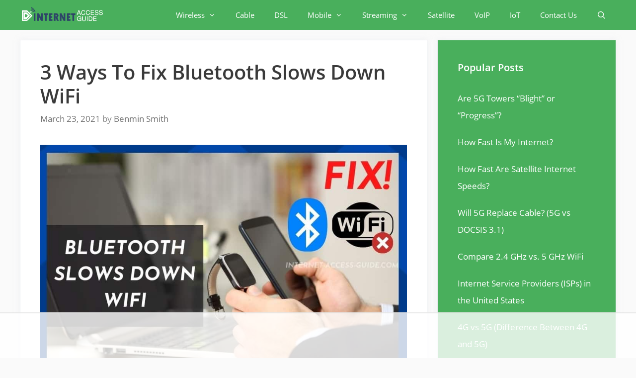

--- FILE ---
content_type: text/html
request_url: https://api.intentiq.com/profiles_engine/ProfilesEngineServlet?at=39&mi=10&dpi=936734067&pt=17&dpn=1&iiqidtype=2&iiqpcid=b608d634-53f5-45a0-a323-9b301983a4b0&iiqpciddate=1768855616228&pcid=65ceff7c-6de5-43a0-9953-bdc91782eb8f&idtype=3&gdpr=0&japs=false&jaesc=0&jafc=0&jaensc=0&jsver=0.33&testGroup=A&source=pbjs&ABTestingConfigurationSource=group&abtg=A&vrref=https%3A%2F%2Finternet-access-guide.com
body_size: 52
content:
{"abPercentage":97,"adt":1,"ct":2,"isOptedOut":false,"data":{"eids":[]},"dbsaved":"false","ls":true,"cttl":86400000,"abTestUuid":"g_1bbca0bb-76a6-4b0e-9ced-76a8ee839b3f","tc":9,"sid":-414256386}

--- FILE ---
content_type: text/html; charset=utf-8
request_url: https://www.google.com/recaptcha/api2/aframe
body_size: 267
content:
<!DOCTYPE HTML><html><head><meta http-equiv="content-type" content="text/html; charset=UTF-8"></head><body><script nonce="5fR88RENhuLLeVeuQBPLTA">/** Anti-fraud and anti-abuse applications only. See google.com/recaptcha */ try{var clients={'sodar':'https://pagead2.googlesyndication.com/pagead/sodar?'};window.addEventListener("message",function(a){try{if(a.source===window.parent){var b=JSON.parse(a.data);var c=clients[b['id']];if(c){var d=document.createElement('img');d.src=c+b['params']+'&rc='+(localStorage.getItem("rc::a")?sessionStorage.getItem("rc::b"):"");window.document.body.appendChild(d);sessionStorage.setItem("rc::e",parseInt(sessionStorage.getItem("rc::e")||0)+1);localStorage.setItem("rc::h",'1768855628829');}}}catch(b){}});window.parent.postMessage("_grecaptcha_ready", "*");}catch(b){}</script></body></html>

--- FILE ---
content_type: text/plain
request_url: https://rtb.openx.net/openrtbb/prebidjs
body_size: -231
content:
{"id":"10f4e9e1-fcce-48bf-9296-2eb973989d3e","nbr":0}

--- FILE ---
content_type: text/plain
request_url: https://rtb.openx.net/openrtbb/prebidjs
body_size: -231
content:
{"id":"5c97fb91-0915-4459-8025-802a58e0920a","nbr":0}

--- FILE ---
content_type: text/plain
request_url: https://rtb.openx.net/openrtbb/prebidjs
body_size: -231
content:
{"id":"17ff431c-af03-4ec2-93ed-053227d9c6ff","nbr":0}

--- FILE ---
content_type: text/plain
request_url: https://rtb.openx.net/openrtbb/prebidjs
body_size: -231
content:
{"id":"84749b28-75d9-4e05-a2da-eb463dd3cdc5","nbr":0}

--- FILE ---
content_type: text/plain
request_url: https://rtb.openx.net/openrtbb/prebidjs
body_size: -87
content:
{"id":"bbb775a2-7d28-4a20-b20c-a1b83a559476","nbr":0}

--- FILE ---
content_type: text/plain
request_url: https://rtb.openx.net/openrtbb/prebidjs
body_size: -231
content:
{"id":"c4174a0e-7214-4727-a053-e9f09fdf0b97","nbr":0}

--- FILE ---
content_type: text/plain; charset=utf-8
request_url: https://ads.adthrive.com/http-api/cv2
body_size: 12806
content:
{"om":["-0pjoqFO2ao","-xNi85QNX5k","00eoh6e0","06htwlxm","08189wfv","08qi6o59","0929nj63","0FNiGn--56E","0a298vwq2wa","0av741zl","0b0m8l4f","0b2980m8l4f","0b48e7fd-c9d9-41bc-9777-37e2809bb8cd","0c32b522-d7bd-466e-b54d-228901e95ed4","0cpicd1q","0iyi1awv","0p7rptpw","0r31j41j","0sm4lr19","0uyv1734","1","1007_yl9likui","1011_302_56651451","1011_302_56651538","1011_302_56651553","1011_302_56651556","1011_302_56651596","1011_302_56651701","1011_302_56651755","1011_302_56651837","1011_302_56651988","1011_302_56652054","1011_302_57050966","1011_302_57051015","1011_302_57051286","1011_302_57055551","1011_302_57055560","1011_302_57055701","1028_8728253","10310289136970_462615644","10310289136970_579599725","10310289136970_579599993","10310289136970_593674671","10310289136970_594352012","10339421-5836009-0","10339426-5836008-0","1033_4941618","1043_202071379","1043_202078361","1043_409_226342","1049zuc1","10877374","10ua7afe","11142692","11472967","11509227","11519014","11625846","11631758","11633448","11641870","1185:1610326628","1185:1610326728","1185:1610326732","11896988","11930589","12010080","12010084","12010088","12151247","12219554","12219634","12441760","124682_632","124684_175","124843_8","124848_7","124853_7","12491645","12491687","12552078","12552079","12850754","12850755","12850756","12_74_18113640","12_74_18113641","12c26a38-9efb-46dc-b8f3-751cabff0ff8","1374w81n","1453468","14xoyqyz","1606221","1610269202","1610326628","1610326728","1610326732","1611092","16x7UEIxQu8","17_23391314","17_24104633","17_24632123","17_24632125","17_24683312","17_24683315","17_24683316","17_24683322","17_24696311","17_24696318","17_24696334","17_24696337","17_24766942","17_24766946","17_24766951","17_24766954","17_24766955","17_24766963","17_24766964","17_24766967","17_24766968","17_24766970","17_24766988","17_24767200","17_24767217","17_24767222","17_24767233","17_24767234","17_24767239","17_24767241","17_24767242","17_24767245","17_24767248","17_24767249","17_24767251","17_24767255","17_24767572","1891/84812","1891/84813","1891/84814","19328931-d0a0-47c0-923d-f485e23c48f3","19r1igh7","1IWwPyLfI28","1dwefsfs","1feea1bc-77b7-490a-bacd-10e59aad6d16","1zjn1epv","1zx7wzcw","20029065-0d9a-4b9c-a1b0-fa839ccc9559","201672019","201735632","201735634","201735646","202430_200_EAAYACog7t9UKc5iyzOXBU.xMcbVRrAuHeIU5IyS9qdlP9IeJGUyBMfW1N0_","202430_200_EAAYACogfp82etiOdza92P7KkqCzDPazG1s0NmTQfyLljZ.q7ScyBDr2wK8_","20421090_200_EAAYACogwcoW5vogT5vLuix.rAmo0E1Jidv8mIzVeNWxHoVoBLEyBJLAmwE_","206_262592","206_501420","206_549410","2132:42375982","2132:42828302","2132:44129108","2132:44283562","2132:45327624","2132:45327630","2132:45738982","2132:45871980","2132:45919811","2132:45941257","2132:45969767","2132:45970495","2132:45999649","2132:45999652","2132:46036624","2132:46038651","2132:46039893","2132:46039955","2149:10868755","2149:12147059","2149:12151096","2149:12156461","2179:579199547309811353","2179:579593739337040696","2179:585139266317201118","2179:587183202622605216","2179:588366512778827143","2179:588463996220411211","2179:588837179414603875","2179:588969843258627169","2179:589318202881681006","2179:590157627360862445","2179:594033992319641821","222tsaq1","2249:581439030","2249:650628025","2249:650628539","2249:691914577","2249:691925891","2249:703059924","2249:704006266","2249:704061053","2249:704085924","2249:704251784","2249:746445237033","2249:747576195981","2307:0b0m8l4f","2307:0hly8ynw","2307:10ua7afe","2307:14xoyqyz","2307:222tsaq1","2307:28u7c6ez","2307:2eybxjpm","2307:2i8t2rx0","2307:32j56hnc","2307:43jaxpr7","2307:6uuea5j2","2307:74scwdnj","2307:77gj3an4","2307:794di3me","2307:7cmeqmw8","2307:7qevw67b","2307:7xb3th35","2307:7ztkjhgq","2307:8fdfc014","2307:8orkh93v","2307:96srbype","2307:98xzy0ek","2307:9krcxphu","2307:9nex8xyd","2307:9t6gmxuz","2307:a566o9hb","2307:a7w365s6","2307:be4hm1i2","2307:bhcgvwxj","2307:bj4kmsd6","2307:bjbhu0bk","2307:bkkzvxfz","2307:bu0fzuks","2307:c1hsjx06","2307:c7mn7oi0","2307:cv2huqwc","2307:dif1fgsg","2307:e49ssopz","2307:ehojwnap","2307:ekv63n6v","2307:emgupcal","2307:faia6gj7","2307:fmmrtnw7","2307:fphs0z2t","2307:g749lgab","2307:g80wmwcu","2307:gpx7xks2","2307:gvotpm74","2307:hc3zwvmz","2307:i4diz8fj","2307:jfh85vr4","2307:k28x0smd","2307:khogx1r1","2307:kk5768bd","2307:l6b7c4hm","2307:lu0m1szw","2307:mfsmf6ch","2307:mit1sryf","2307:n9sgp7lz","2307:np9yfx64","2307:nv5uhf1y","2307:nxw2krau","2307:oe31iwxh","2307:ouycdkmq","2307:oxs5exf6","2307:plth4l1a","2307:q0nt8p8d","2307:qjfdr99f","2307:ralux098","2307:rifj41it","2307:rrlikvt1","2307:rup4bwce","2307:s2ahu2ae","2307:sk4ge5lf","2307:ttvuqq7b","2307:tty470r7","2307:tvhhxsdx","2307:u2cc9kzv","2307:vqccoh59","2307:vqqwz0z3","2307:w6xlb04q","2307:wt0wmo2s","2307:x3nl5llg","2307:xe7etvhg","2307:xm7xmowz","2307:y51tr986","2307:yq5t5meg","2307:z68m148x","2307:zxl8as7s","23786257","2409_15064_70_85809016","2409_15064_70_85809046","2409_25495_176_CR52092918","2409_25495_176_CR52092920","2409_25495_176_CR52092921","2409_25495_176_CR52092922","2409_25495_176_CR52092923","2409_25495_176_CR52092954","2409_25495_176_CR52092956","2409_25495_176_CR52092957","2409_25495_176_CR52092958","2409_25495_176_CR52092959","2409_25495_176_CR52150651","2409_25495_176_CR52153849","2409_25495_176_CR52175340","2409_25495_176_CR52178314","2409_25495_176_CR52178315","2409_25495_176_CR52178316","2409_25495_176_CR52186411","2409_25495_176_CR52188001","24598434","25048204","25048614","25048620","2563b518-9f31-4058-b6dd-6843bc6e9648","25_0l51bbpm","25_52qaclee","25_53v6aquw","25_87z6cimm","25_a1rkyh5o","25_cfnass1q","25_sgaw7i5o","25_sgok9phv","25_utberk8n","25_xejccf8o","25_xz6af56d","25_ynwg50ce","26210676","262592","2650aa4d-cddc-4c56-8e3b-eb5958b4e918","2662_200562_8166422","2662_200562_8166427","2662_200562_8168483","2662_200562_8168520","2662_200562_8168537","2662_200562_8168539","2662_200562_8168586","2662_200562_8172720","2662_200562_8172724","2662_200562_8172741","2662_200562_8182931","2662_200562_T26329948","2676:85807309","2676:85807320","2676:85807343","2676:85807351","2676:85807357","2676:85807366","2676:86894914","2709prc8","2711_64_12147059","2711_64_12151247","2711_64_12160736","2715_9888_262592","2715_9888_501276","2715_9888_551337","2729809prc8","2760:176_CR52150651","28925636","28929686","28933536","28a4b2dc-ec2b-4071-9d90-5933e7187174","28u7c6ez","29102835","29414696","29414711","29414845","2974:8166422","2974:8166427","2974:8168475","2974:8168476","2974:8168519","2974:8168520","2974:8168537","2974:8168539","2974:8168540","2974:8168581","2974:8172728","29_695879898","29_696964702","2_206_554480","2eybxjpm","2h298dl0sv1","2i8t2rx0","2mokbgft","2qbp7g0b","2v2984qwpp9","2v4qwpp9","2yya934z","301f63ff-55a0-42eb-8aa8-dba4c49712e8","30583864","306_24765483","306_24766984","306_24767248","308_125203_15","308_125204_11","31334462","31810016","31qdo7ks","32288936","32j56hnc","33191324","33419345","33419360","33603859","33604463","33604508","33604871","33609357","33639785","33iu1mcp","34182009","3490:CR52092922","3490:CR52175339","3490:CR52175340","3490:CR52212685","3490:CR52212688","3490:CR52223710","3490:CR52223725","34abbe36-7363-46e1-911c-842fa7a66b33","34eys5wu","34tgtmqk","35715073","35e0p0kr","3640a254-3454-40c0-9a7f-f58540531f21","3658_136236_fphs0z2t","3658_138741_T26317748","3658_138741_T26317759","3658_15032_7ztkjhgq","3658_15032_bkkzvxfz","3658_15078_emgupcal","3658_15180_lvx7l0us","3658_15761_T26365763","3658_15936_2i8t2rx0","3658_18008_u2cc9kzv","3658_211122_0hly8ynw","3658_22898_T26278394","3658_249690_00eoh6e0","3658_582283_lu0m1szw","3658_582283_xe7etvhg","3658_603555_bj4kmsd6","3658_645323_q0nt8p8d","3658_87799_c7mn7oi0","36_46_11125455","36_46_12156461","3702_136722_24782541","3702_139777_24765461","3702_139777_24765466","3702_139777_24765477","3702_139777_24765483","3702_139777_24765484","3702_139777_24765489","3702_139777_24765494","3702_139777_24765527","3702_139777_24765529","3702_139777_24765531","3702_139777_24765537","3702_139777_24765548","3702_139777_24765550","37250131","381513943572","3858:9131942","389849999","389850079","39303316","39303318","393128994","39350186","39364467","39368822","39369099","39385380","3LMBEkP-wis","3b826055-cf4d-4d51-9667-86d1f7c88542","3f981dae-ebe9-4348-bcab-f5556d49eec2","3g3rp3bd","3o6augn1","3tkh4kx1","4083IP31KS13kontrolfreek_09cd2","40854655","409_189220","409_189407","409_189409","409_192565","409_216326","409_216366","409_216382","409_216384","409_216386","409_216396","409_216406","409_216416","409_216418","409_216504","409_216506","409_220149","409_220336","409_220338","409_220344","409_223588","409_223589","409_223597","409_223599","409_225978","409_225982","409_225987","409_225988","409_225990","409_225993","409_226314","409_226321","409_226322","409_226326","409_226327","409_226336","409_226342","409_226346","409_226347","409_226352","409_226354","409_226361","409_226366","409_226371","409_227223","409_227224","409_227226","409_227228","409_227235","409_228054","409_228117","409_228351","409_228354","409_228357","409_228358","409_228363","409_228380","409_228381","409_230721","409_230726","409_230727","409_230738","409_235522","409_235524","4111IP31KS13kontrolfreek_cdb8e","42146048","42231876","42604842","42DVQHW5W5CCFDTLPD6QFB_728x90_1","43919974","43919976","43919984","43919985","43919986","439246469228","43a7ptxe","43ij8vfd","43jaxpr7","44283562","44d862b1-4b05-4843-90e6-c9845cdab5da","44f93e7e-52d3-4463-a632-316f075ade93","45142083","45738982","45871980","458901553568","4591809f-d351-4769-9c29-e48059e59e82","45999649","45astvre","46036511","46039502","46vbi2k4","47192068","4771_139789_1610269202","47745534","47869802","481703827","485027845327","48574716","48574845","48579735","48594493","48623331","48700649","48739106","48877306","49039749","49064328","49123012","49298i1fha2","4941614","4941618","4947806","4972638","4972640","49e30ecf-fc18-4e55-af38-829a3fbaec0b","4XeDJWPR5iQ","4aqwokyz","4fk9nxse","4qks9viz","4qxmmgd2","501276","501420","501_76_54849761-3e17-44c3-b668-808315323fd3","50447579","50479792","520a6307-0f4e-4b9e-98f4-77c582a45c45","52137182","521_425_203499","521_425_203500","521_425_203501","521_425_203504","521_425_203505","521_425_203506","521_425_203507","521_425_203508","521_425_203509","521_425_203511","521_425_203514","521_425_203515","521_425_203516","521_425_203517","521_425_203518","521_425_203519","521_425_203522","521_425_203524","521_425_203525","521_425_203526","521_425_203527","521_425_203529","521_425_203530","521_425_203534","521_425_203535","521_425_203536","521_425_203542","521_425_203543","521_425_203544","521_425_203546","521_425_203607","521_425_203608","521_425_203609","521_425_203611","521_425_203612","521_425_203613","521_425_203614","521_425_203615","521_425_203617","521_425_203618","521_425_203620","521_425_203621","521_425_203623","521_425_203626","521_425_203627","521_425_203629","521_425_203630","521_425_203632","521_425_203633","521_425_203635","521_425_203636","521_425_203638","521_425_203639","521_425_203641","521_425_203645","521_425_203650","521_425_203651","521_425_203653","521_425_203657","521_425_203659","521_425_203663","521_425_203665","521_425_203671","521_425_203674","521_425_203675","521_425_203677","521_425_203678","521_425_203680","521_425_203681","521_425_203683","521_425_203687","521_425_203689","521_425_203692","521_425_203693","521_425_203695","521_425_203698","521_425_203700","521_425_203702","521_425_203703","521_425_203705","521_425_203706","521_425_203707","521_425_203708","521_425_203709","521_425_203710","521_425_203711","521_425_203712","521_425_203713","521_425_203714","521_425_203715","521_425_203717","521_425_203718","521_425_203720","521_425_203728","521_425_203729","521_425_203730","521_425_203731","521_425_203732","521_425_203733","521_425_203735","521_425_203736","521_425_203738","521_425_203741","521_425_203742","521_425_203743","521_425_203744","521_425_203745","521_425_203748","521_425_203750","521_425_203863","521_425_203864","521_425_203867","521_425_203868","521_425_203871","521_425_203874","521_425_203877","521_425_203878","521_425_203879","521_425_203880","521_425_203882","521_425_203884","521_425_203885","521_425_203887","521_425_203890","521_425_203891","521_425_203892","521_425_203893","521_425_203894","521_425_203896","521_425_203897","521_425_203898","521_425_203899","521_425_203900","521_425_203901","521_425_203905","521_425_203906","521_425_203907","521_425_203908","521_425_203909","521_425_203910","521_425_203912","521_425_203913","521_425_203915","521_425_203916","521_425_203917","521_425_203918","521_425_203921","521_425_203924","521_425_203926","521_425_203928","521_425_203929","521_425_203932","521_425_203933","521_425_203934","521_425_203936","521_425_203937","521_425_203938","521_425_203939","521_425_203940","521_425_203943","521_425_203945","521_425_203946","521_425_203948","521_425_203949","521_425_203950","521_425_203952","521_425_203956","521_425_203959","521_425_203960","521_425_203961","521_425_203963","521_425_203965","521_425_203968","521_425_203969","521_425_203970","521_425_203972","521_425_203973","521_425_203975","521_425_203976","521_425_203977","521_425_203978","521_425_203982","529116283156","5316_139700_0156cb47-e633-4761-a0c6-0a21f4e0cf6d","5316_139700_09c5e2a6-47a5-417d-bb3b-2b2fb7fccd1e","5316_139700_1121c75a-dac6-4150-8561-b86e4c4db795","5316_139700_16d52f38-95b7-429d-a887-fab1209423bb","5316_139700_1b47b5c1-7f9c-455a-88d6-01d89de171aa","5316_139700_4589264e-39c7-4b8f-ba35-5bd3dd2b4e3a","5316_139700_4d1cd346-a76c-4afb-b622-5399a9f93e76","5316_139700_5546ab88-a7c9-405b-87de-64d5abc08339","5316_139700_63c5fb7e-c3fd-435f-bb64-7deef02c3d50","5316_139700_6aefc6d3-264a-439b-b013-75aa5c48e883","5316_139700_76cc1210-8fb0-4395-b272-aa369e25ed01","5316_139700_7ffcb809-64ae-49c7-8224-e96d7c029938","5316_139700_87802704-bd5f-4076-a40b-71f359b6d7bf","5316_139700_90aab27a-4370-4a9f-a14a-99d421f43bcf","5316_139700_af6bd248-efcd-483e-b6e6-148c4b7b9c8a","5316_139700_bd0b86af-29f5-418b-9bb4-3aa99ec783bd","5316_139700_cebab8a3-849f-4c71-9204-2195b7691600","5316_139700_d1a8183a-ff72-4a02-b603-603a608ad8c4","5316_139700_d1c1eb88-602b-4215-8262-8c798c294115","5316_139700_dbe064b4-5704-43ff-a71f-ce501164947a","5316_139700_dcb3e802-4a6b-4f1a-9225-5aaee19caaea","5316_139700_de0a26f2-c9e8-45e5-9ac3-efb5f9064703","5316_139700_e3299175-652d-4539-b65f-7e468b378aea","5316_139700_ed348a34-02ad-403e-b9e0-10d36c592a09","5316_139700_fd97502e-2b85-4f6c-8c91-717ddf767abc","53601540","53db10ch","53osz248","53v6aquw","542854698","549410","55092222","5510:6mj57yc0","5510:7ztkjhgq","5510:cymho2zs","5510:jfh85vr4","5510:kecbwzbd","5510:l6b7c4hm","5510:ouycdkmq","5510:pefxr7k2","5510:quk7w53j","5510:uk9x4xmh","5510:x3nl5llg","55110199","55116643","5526539211","5532:704079003","55344524","553781221","553781814","553799","553804","553950","554470","5563_66529_OADD2.10239395032611_1MW8PI9WDY5JEJ7HC","5563_66529_OADD2.1178676524527878_1FWKO2OB8UEF3EH","5563_66529_OADD2.1327110671253373_1CW0YAYVGIF381Y","5563_66529_OADD2.7215560210019","5563_66529_OADD2.7284328140866_1BGO6DQ8INGGSEA5YJ","5563_66529_OADD2.7284328140867_1QMTXCF8RUAKUSV9ZP","5563_66529_OADD2.7284328163393_196P936VYRAEYC7IJY","5563_66529_OADD2.7353040902703_13KLDS4Y16XT0RE5IS","5563_66529_OADD2.7353040902704_12VHHVEFFXH8OJ4LUR","5563_66529_OADD2.7353040903008_12R0JVJY7L8LZ42RWN","5563_66529_OADD2.7353043681733_1CTKQ7RI7E0NJH0GJ0","5563_66529_OADD2.7353083169082_14CHQFJEGBEH1W68BV","5563_66529_OADD2.7353135342660_1W3POM3CHQTDEMBRX6","5563_66529_OADD2.7353135342683_1C1R07GOEMYX1FANED","5563_66529_OADD2.7353135342687_19MJYHNTPJCXTE106I","5563_66529_OADD2.7353135343210_1Q4LXSN5SX8NZNBFZM","5563_66529_OADD2.7353135343668_1BTJB8XRQ1WD0S0520","5563_66529_OADD2.7353135343868_1E1TPI30KD80KE1BFE","5563_66529_OADD2.7353135343872_1LKTBFPT7Z9R6TVGMN","5563_66529_OADD2.7353140498605_1QN29R6NFKVYSO2CBH","5563_66529_OAIP.104c050e6928e9b8c130fc4a2b7ed0ac","5563_66529_OAIP.2bcbe0ac676aedfd4796eb1c1b23f62f","5563_66529_OAIP.2f397ca648cbe74b55f00f5c58cad88f","5563_66529_OAIP.42b6cf446e6e28a6feded14340c6b528","5563_66529_OAIP.4d6d464aff0c47f3610f6841bcebd7f0","5563_66529_OAIP.4fffe45c1de36bc5b1684992a4e70d6e","5563_66529_OAIP.7139dd6524c85e94ad15863e778f376a","5563_66529_OAIP.76a534ec59819326317c4e15ff625d7c","5563_66529_OAIP.9fe96f79334fc85c7f4f0d4e3e948900","55726194","557_409_216362","557_409_216366","557_409_216396","557_409_216586","557_409_216606","557_409_216616","557_409_220139","557_409_220149","557_409_220151","557_409_220159","557_409_220332","557_409_220333","557_409_220334","557_409_220336","557_409_220338","557_409_220343","557_409_220344","557_409_220346","557_409_220354","557_409_220364","557_409_220368","557_409_223589","557_409_223599","557_409_223601","557_409_225988","557_409_226311","557_409_226312","557_409_228055","557_409_228059","557_409_228064","557_409_228065","557_409_228077","557_409_228105","557_409_228349","557_409_228350","557_409_228354","557_409_228360","557_409_228363","557_409_231917","557_409_235268","557_409_235500","557_409_235510","557_409_235522","557_409_235548","558_93_96srbype","558_93_cv2huqwc","558_93_np9yfx64","558_93_xe7etvhg","55965333","56018481","560_74_18236270","56341213","5636:12023784","5636:12023788","56619923","56632487","56635908","56635945","56635955","5670:8168473","5670:8168475","5670:8168539","5670:8168581","5670:8172725","5670:8172731","5670:8172741","5670:8182931","56794606","5700:703653677","57161236","5726591299","5726594343","576777115309199355","577509555209218390","579121053608376283","57961627","58117282","583652883178231326","587183202622605216","589289985696794383","589816802064845976","58apxytz","591283456202345442","59751535","59751572","59873208","59873214","59873222","59873223","59873224","59873227","59873228","59873230","59873231","5989_1799740_703651578","5989_1799740_703653677","5989_1799740_703656485","5989_1799740_703673511","5989_1799740_704067611","5989_1799740_704085420","5989_1799740_704085924","5989_28443_701278089","5989_84349_553781220","5989_84349_553781814","5ia3jbdy","5nes216g","6026534329","6026574625","60360546","60398502","60398729","60485583","60618611","60765339","60810341","609577512","60f5a06w","61085224","61174500","61174505","61174524","61210719","6126589193","613344ix","61524915","618576351","618653722","618876699","618980679","61900466","619089559","61916211","61916223","61916225","61916229","61932920","61932925","61932933","61932948","61932957","62019442","62019681","62019933","62187798","6226505231","6226505239","6226522291","6226522293","6226530649","6226534255","6226534291","6250_66552_1112688573","6250_66552_1114488823","6250_66552_1114688213","6250_66552_1114985353","6250_66552_744790103","62667314","627225143","627227759","627290883","627301267","627309156","627309159","627506494","627506662","627506665","62785693","62799585","628015148","628086965","628153053","628222860","628223277","628360579","628360582","628444256","628444259","628444262","628444349","628444433","628444439","628456307","628456310","628456379","628456382","628456403","628622163","628622166","628622172","628622241","628622244","628622247","628622250","628683371","628687043","628687157","628687460","628687463","628803013","628841673","628990952","629007394","629009180","629167998","629168001","629168010","629168565","629171196","629171202","629255550","629350437","62946743","62946748","629488423","62977989","62978285","62978299","62978305","62980343","62980383","62980385","62981075","629817930","62981822","62985062","62987257","629984747","62bee6da-d9de-413e-b208-caf4428d6b4d","630137823","63068378","630928655","6365_61796_742174851279","6365_61796_784844652399","6365_61796_784880263591","6365_61796_784880274628","6365_61796_784880275657","6365_61796_784971491009","6365_61796_785326944429","6365_61796_785326944621","6365_61796_785326944648","6365_61796_785361576712","6365_61796_785452880867","6365_61796_785452881104","6365_61796_785452909094","6365_61796_787899938824","6365_61796_790586041887","6365_61796_790586041893","6365_61796_790703534099","6365_61796_790703534102","6365_61796_790703534108","6365_61796_790703534138","6365_61796_790703534144","6365_61796_791179284394","6365_61796_793303452475","6365_61796_793379544932","63t6qg56","651637446","651637459","651637461","651637462","6532512c-6f4e-42f5-9e3c-e033e5c297fc","6547_67916_AW0sbg9edJtCfxobkX8X","6547_67916_MCxnahxxGxKKW0iwGjyM","6547_67916_MV1nZ1aWyzts2kLtI0OJ","6547_67916_RWSe6aEb9MMW1Bmq69Jb","6547_67916_UdPluLEY0XBF6rtIfWFc","6547_67916_YK5PRXOfBSzdRq7F0SMf","6547_67916_b60gZY8ivAf3goHHzheL","6547_67916_cjsRcFq1f6BJ8vwKw5Kw","6547_67916_ldbPKOCrTgrZaa5tKkmt","6547_67916_yhzVvaO1p8y7bv5wuy09","659216891404","659713728691","668547419","668547507","670_9916_686690145","670_9916_686691894","677631201283","679271132","67swazxr","680_99480_687081510","680_99480_700109379","680_99480_700109389","680_99480_700109391","689225971","690_99485_1610326628","690_99485_1610326728","692192997","693833858","695779729","695879867","695879872","695879875","695879895","695879898","695879901","695879935","696314600","696332890","696496012","697189859","697189861","697189865","697189873","697189874","697189885","697189892","697189922","697189924","697189925","697189927","697189930","697189949","697189950","697189965","697189982","697189989","697189993","697189994","697189999","697190001","697190003","697190006","697190010","697190012","697190018","697190019","697190037","697190041","697199614","697525773","697525780","697525781","697525793","697525795","697525805","697525808","697525824","697525832","697876985","697876986","697876988","697876994","697876997","697876998","697876999","697877001","697893112","697893306","699132041","699206786","699812857","699813340","699824707","6hye09n0","6mj57yc0","6mrds7pc","6p39oadw","6qy0hs97","6uuea5j2","6vk2t4x3","700109389","700109391","701276081","701278089","702675191","702759095","702759367","702759498","702759657","702924175","703651577","703658870","704089220","704475727","704886270","704890558","704890663","705035662","705161643","705313317","705648839","706200660","706693764","708911770780","70_81097748","70_85472854","70_86509222","70_86509229","725271087996","725271125718","725307736711","726223570444","730465715401","735020499507","7354_111700_86509222","7354_111700_86509226","7354_138543_85445175","7354_138543_85445183","7354_138543_85807320","7354_138543_85807343","7354_229128_86128400","735693786911","74243_74_18268078","74243_74_18268080","74_589150030","74_686690145","74scwdnj","75dba4c2-4796-4a91-a272-03003b7077e4","767866825418","769af5c5-61b0-4420-8298-5e5914e68f1d","76h4vfa0","76if326v","773836965811","783854be-336a-4209-ac74-75b4b6c49c7f","78827816","78827844","78827864","790184873197","79096172","79096186","792984di3me","794di3me","7969_149355_44283562","7969_149355_45327624","7969_149355_45738982","7969_149355_45871980","7969_149355_45941257","7969_149355_45999649","7969_149355_45999652","7969_149355_46039502","7bacdbbc-5a8d-47d6-afdd-4bfe04fc1505","7cmeqmw8","7mohkjUvB6I","7qIE6HPltrY","7sf7w6kh","7vlmjnq0","7xb3th35","7ztkjhgq","80070365","80070367","80070391","80070418","80072821","80072827","80072836","80843558","80ec5mhd","81097748","81097758","8152859","8152878","8152879","8153721","8153722","8153737","8154361","8166427","8168539","8172728","8172731","8172732","8172734","8172738","8172740","8172741","82133854","82133858","82133859","821i184r","8341_230731_579593739337040696","8341_230731_587183202622605216","8341_230731_588463996220411211","8341_230731_588837179414603875","8341_230731_588969843258627169","8341_230731_589289985696794383","8341_230731_589318202881681006","8341_230731_591283456202345442","83443038","83443065","83443827","83443885","83446533","83447254","83447655","83447657","84578122","84578144","85480675","85480678","85480685","85954439","85954459","85_1096iq141cr2750.f6c95b63","86109605","86470621","86509229","871f74a5-3c9f-4376-9694-55853b438ddc","8742112z6cimm","87z6cimm","881af51f-621c-4682-905d-937ad9e08f48","8968064","8f0fd7fd-183e-4c3d-a66f-1db0b8d0026d","8fdfc014","8fx3vqhp","8i63s069","8orkh93v","8ptlop6y","8w4klwi4","9057/0328842c8f1d017570ede5c97267f40d","9057/211d1f0fa71d1a58cabee51f2180e38f","9064c712-56f8-45dc-bb79-54651e020a77","90_12219547","90_12219562","90_12219592","90_12219634","90_12441747","90_12441760","90_12491645","90_12491649","90_12491659","90_12491662","90_12491667","90_12491684","90_12491686","90_12491687","90_12552078","90_12850754","90_12850756","9149158","91950636","91950663","91950664","91950665","91950666","91a48318-926c-46d0-b36d-842663df681c","9283a825-c3df-4852-9703-ab3c83c140e6","9309343","93_96srbype","93_cv2huqwc","95bjudek","95e96576-aff6-4076-871e-adb9933125a1","96srbype","97298fzsz2a","9752243","97_8152859","97fzsz2a","98678495-c556-423a-994c-57378175239d","98xzy0ek","9Z4uFPEnsAQ","9e14639b-415f-4402-86b0-4312fc7c2e63","9fd57d43-bd53-40ab-aa2a-66ec011d1695","9hvvrknh","9krcxphu","9nex8xyd","9r15vock","9rvsrrn1","9t6gmxuz","9vj21krg","9vtd24w4","9yffr0hr","AggNMJvl67U","Banner_cat3__pkg__bat_0_mat_0_20251028_Wtny8","Dt9tkFgPbK0","FC8Gv9lZIb0","Fr6ZACsoGJI","HFN_IsGowZU","J0oHAwAc5lQ","Ku_uLZnTchg","LQVfri5Y2Fs","RoM6fOohK8W7sBuhZn2I","T2DgxA3xRlE","YM34v0D1p1g","YlnVIl2d84o","a0oxacu8","a566o9hb","a7w365s6","a9rnhyzc","aYEy4bDVcvU","ajnkkyp6","auyahd87","axw5pt53","b3sqze11","b41rck4a","b4c7b115-eef9-4cc8-92af-9325e332eebb","b50a6f65-bf91-4899-8b91-f3a794d286e8","b8851de3-1e69-4496-9de0-89c91afd8c2f","b90cwbcd","bbb6939e-018e-4bd1-a9f7-32a0b2f7c499","bbf70fcb-3c6d-4d4b-b4db-e99216fd736a","be4hm1i2","bhcgvwxj","bj4kmsd6","bjbhu0bk","bkkzvxfz","bn278v80","bpecuyjx","bpwmigtk","c-Mh5kLIzow","c0b5fffd-7ece-4eaf-a4bd-2413a7225082","c0bb98a2-ca61-48a2-a358-29b0cf3246d8","c1hsjx06","c2231337-39d8-4383-b99b-55eed9e73c76","c22985t9p0u","c25t9p0u","c2d7ypnt","c7mn7oi0","c8540175-7608-42eb-acdb-e5ce66c8477e","cd29840m5wq","cd40m5wq","ce7bo7ga","cegbqxs1","cki44jrm","coezr8wp","cpn7gwek","cqant14y","cr-2dxzz3m5u9vd","cr-5sb2o895ubxe","cr-96xuyi4vu8rm","cr-97pzzgzrubqk","cr-98qyxf3wubqk","cr-98ru5j2tubxf","cr-98t2xj3uu8rm","cr-98t2xj3uubxf","cr-98t2xj4vubxf","cr-98t2xj5wu8rm","cr-98t2xj7wubxf","cr-98xywk4tu8rm","cr-98xywk4uu8rm","cr-98xywk4vu8rm","cr-9cqtwg2w2bri02","cr-9hxzbqc08jrgv2","cr-Bitc7n_p9iw__vat__49i_k_6v6_h_jce2vj5h_9v3kalhnq","cr-Bitc7n_p9iw__vat__49i_k_6v6_h_jce2vj5h_G0l9Rdjrj","cr-Bitc7n_p9iw__vat__49i_k_6v6_h_jce2vj5h_I4lo9gokm","cr-Bitc7n_p9iw__vat__49i_k_6v6_h_jce2vj5h_buspHgokm","cr-Bitc7n_p9iw__vat__49i_k_6v6_h_jce2vj5h_zKxG6djrj","cr-a9s2xfzvubwj","cr-a9s2xgzrubwj","cr-a9t13kzwubwj","cr-aaqt0j5vubwj","cr-aaqt0j7wubwj","cr-aaqt0j8vubwj","cr-aaqt0k0wubwj","cr-aav1zf7tubwj","cr-aav1zg0qubwj","cr-aav1zg0rubwj","cr-aav1zg0uubwj","cr-aav1zg0yubwj","cr-aav22g0uubwj","cr-aav22g0wubwj","cr-aav22g1pubwj","cr-aav22g2tubwj","cr-aav22g2wubwj","cr-aav22g2xubwj","cr-aavwye1subwj","cr-aavwye1uubwj","cr-aawz2m3rubwj","cr-aawz2m3vubwj","cr-aawz2m4qubwj","cr-aawz2m5xubwj","cr-aawz2m6pubwj","cr-aawz2m7xubwj","cr-aawz3f0uubwj","cr-aawz3f0wubwj","cr-aawz3f1rubwj","cr-aawz3f1subwj","cr-aawz3f1yubwj","cr-aawz3f2subwj","cr-aawz3f2tubwj","cr-aawz3f3qubwj","cr-aawz3f3uubwj","cr-aawz3f3xubwj","cr-aawz3f3yubwj","cr-aawz3i2qubwj","cr-aawz3i2xubwj","cr-aawz3i3yubwj","cr-aawz3i5xubwj","cr-bai9pzp9u9vd","cr-etupep94u9vd","cr-etupep94uatj","cr-g7wv3h0qvft","cr-gaqt1_k4quarew0qntt","cr-gaqt1_k4quareyzqntt","cr-h6q46o706lrgv2","cr-kz4ol95lu9vd","cr-kz4ol95lubwe","cr-okttwdu0u9vd","cr-sk1vaer4u9vd","cr-sk1vaer4ubwe","cr-tc008hgbubxe","cr-vu0tbhteubwe","cr-wm8psj6gubwe","cv2982huqwc","cv2huqwc","cymho2zs","czt3qxxp","d14412c2-2e72-4afb-ac67-7324df537311","d2db5d6e-a099-4fe3-947e-ce3134d8287b","d8298ijy7f2","d8ijy7f2","daw00eve","dd0ee005-aa5f-448c-87c7-b595b7c96bcb","dd298d2k10l","ddd2k10l","ddr52z0n","de66hk0y","dea7uaiq","dft15s69","dg2WmFvzosE","dif1fgsg","dlhzctga","dpjydwun","dwghal43","dy35slve","e00c8af0-d3d5-4fcc-8ece-d459150aadc1","e00f0c63-c61c-4e05-ab06-18b2599f69b0","e0298z9bgr8","e0c9wt9k","e1a2wlmi","e2298c76his","e2c76his","e38qsvko","e406ilcq","eb9vjo1r","ebf75d45-0133-4795-b0ac-76770c8b6a66","ed5kozku","ehojwnap","ek298ocpzhh","ekocpzhh","emhpbido","emkmky49","extremereach_creative_76559239","f0u03q6w","f2u8e0cj","f3craufm","f46gq7cs","faia6gj7","fdujxvyb","feueU8m1y4Y","ff416bf0-91c9-4be0-9591-6151edf67b9c","fjp0ceax","fm298mrtnw7","fmmrtnw7","fp298hs0z2t","fphs0z2t","g2ozgyf2","g3tr58j9","g4iapksj","g4kw4fir","g5egxitt","g6418f73","g749lgab","ge4000vb","ge4kwk32","gjzld5ne","gnm8sidp","gpx7xks2","gsez3kpt","gvotpm74","h0cw921b","h5298p8x4yp","h5p8x4yp","h9sd3inc","hPuTdMDQS5M","hauz7f6h","hc3zwvmz","heyp82hb","hf9ak5dg","hr5uo0z9","hu8cf63l","hvwa16lq","hxxrc6st","hz298qgol41","hzonbdnu","i2aglcoy","i38zq5s7","i4diz8fj","i776wjt4","i7sov9ry","i8q65k6g","i90isgt0","i9b8es34","iaqttatc","ipU2UwabSvWXm0oxRgBi4Q","iqtjgsdl","j39smngx","j5j8jiab","j5l7lkp9","jci9uj40","jd035jgw","jf0p7mje","jfh85vr4","jo298x7do5h","jonxsolf","jr169syq","jzsj79p7","k10y9mz2","k159qvvl","k28x0smd","k44tl2uo","k4i0qcx1","kecbwzbd","kk5768bd","kniwm2we","knoebx5v","knw9r6zj","kpqczbyg","ksrdc5dk","kv2blzf2","kxcowe3b","kz8629zd","l2j3rq3s","l2zwpdg7","l45j4icj","lc408s2k","ldnbhfjl","ljai1zni","ll8m2pwk","llejctn7","lp37a2wq","lp81ndpq","lqik9cb3","lu0m1szw","lvx7l0us","lz23iixx","m3wzasds","m4xt6ckm","m9tz4e6u","min949in","miviblrd","mk19vci9","mmr74uc4","mne39gsk","mnzinbrt","mpdx1kfx","mtsc0nih","mvtp3dnv","mwwkdj9h","mxap5x44","n06kpcfp","n1nubick","n3egwnq7","n9sgp7lz","nDEslD5DCrE","nfucnkws","np9yfx64","nrlkfmof","nrs1hc5n","nv0uqrqm","nv5uhf1y","o1jh90l5","o5298xj653n","o5xj653n","o705c5j6","oa0pvhpe","ocnesxs5","oe31iwxh","ofoon6ir","ok298wtdd80","okem47bb","okwtdd80","ot91zbhz","ouycdkmq","ox6po8bg","oxs5exf6","oy3b9yzx","oz3ry6sr","ozdii3rw","p0yfzusz","pefxr7k2","pi2986u4hm4","pi6u4hm4","pilv78fi","piwneqqj","pl298th4l1a","plth4l1a","pmtssbfz","prq4f8da","q0298nt8p8d","q0nt8p8d","q9I-eRux9vU","q9plh3qd","qM1pWMu_Q2s","qaoxvuy4","qb2980ub2bp","qeds4xMFyQE","qen3mj4l","qjfdr99f","qjinld2m","qjrjt3pn","qqj2iqh7","qqvgscdx","quk7w53j","qx169s69","r3298co354x","r3co354x","r68ur1og","ralux098","rdsee7ru","riaslz7g","rk5pkdan","rkqjm0j1","rmttmrq8","rp2988ds834","rrlikvt1","rue4ecys","rup4bwce","rxj4b6nw","s2ahu2ae","s42om3j4","s4s41bit","s9kmbxbp","scpvMntwtuw","sdodmuod","sg42112aw7i5o","sgaw7i5o","sk3ffy7a","sk4ge5lf","sslkianq","sttgj0wj","t2dlmwva","t58zjs8i","t5kb9pme","t7jqyl3m","tp444w6e","tsf8xzNEHyI","ttvuqq7b","tvhhxsdx","u0txqi6z","u2cc9kzv","u3i8n6ef","u6m6v3bh","uFAQ7zwJ_lg","ubykfntq","ud61dfyz","udke8iyu","uhebin5g","ujqkqtnh","uk9x4xmh","ut42112berk8n","utberk8n","uthwjnbu","uz8dk676","v3298xdjj0n","v4rfqxto","v9k6m2b0","vbivoyo6","vfo7fqya","vkqnyng8","vl2j938k","vnc30v3n","vntg5tj3","vosqszns","vqccoh59","vqqwz0z3","w15c67ad","w5et7cv9","w6xlb04q","w82ynfkl","w9lu3v5o","wFBPTWkXhX8","wa298ryafvp","waryafvp","wgs30pcg","wix9gxm5","wn2a3vit","wt0wmo2s","wt2980wmo2s","wu5qr81l","ww9yxw2a","x0298lqqmvd","x3nl5llg","x420t9me","x4jo7a5v","x59pvthe","xafmw0z6","xbeqmmzd","xdaezn6y","xe2987etvhg","xe7etvhg","xi0pzcw8","xjq9sbpc","xm7xmowz","xtxa8s2d","xwhet1qh","xx9kuv4a","y51tr986","y8tdszlh","yl0m4qvg","yl9likui","yo6tydde","yq5t5meg","yxvw3how","yy10h45c","z68m148x","z8298p3j18i","z8hcebyi","zaiy3lqy","zfexqyi5","zi298bvsmsx","zibvsmsx","ziox91q0","zj3di034","zmri9v9c","zpm9ltrh","zxl8as7s","7979132","7979135"],"pmp":[],"adomains":["1md.org","a4g.com","about.bugmd.com","acelauncher.com","adameve.com","adelion.com","adp3.net","advenuedsp.com","aibidauction.com","aibidsrv.com","akusoli.com","allofmpls.org","arkeero.net","ato.mx","avazutracking.net","avid-ad-server.com","avid-adserver.com","avidadserver.com","aztracking.net","bc-sys.com","bcc-ads.com","bidderrtb.com","bidscube.com","bizzclick.com","bkserving.com","bksn.se","brightmountainads.com","bucksense.io","bugmd.com","ca.iqos.com","capitaloneshopping.com","cdn.dsptr.com","clarifion.com","clean.peebuster.com","cotosen.com","cs.money","cwkuki.com","dallasnews.com","dcntr-ads.com","decenterads.com","derila-ergo.com","dhgate.com","dhs.gov","digitaladsystems.com","displate.com","doyour.bid","dspbox.io","envisionx.co","ezmob.com","fla-keys.com","fmlabsonline.com","g123.jp","g2trk.com","gadgetslaboratory.com","gadmobe.com","getbugmd.com","goodtoknowthis.com","gov.il","grosvenorcasinos.com","guard.io","hero-wars.com","holts.com","howto5.io","http://bookstofilm.com/","http://countingmypennies.com/","http://fabpop.net/","http://folkaly.com/","http://gameswaka.com/","http://gowdr.com/","http://gratefulfinance.com/","http://outliermodel.com/","http://profitor.com/","http://tenfactorialrocks.com/","http://vovviral.com/","https://instantbuzz.net/","https://www.royalcaribbean.com/","ice.gov","imprdom.com","justanswer.com","liverrenew.com","longhornsnuff.com","lovehoney.com","lowerjointpain.com","lymphsystemsupport.com","meccabingo.com","media-servers.net","medimops.de","miniretornaveis.com","mobuppsrtb.com","motionspots.com","mygrizzly.com","myiq.com","myrocky.ca","national-lottery.co.uk","nbliver360.com","ndc.ajillionmax.com","nibblr-ai.com","niutux.com","nordicspirit.co.uk","notify.nuviad.com","notify.oxonux.com","own-imp.vrtzads.com","paperela.com","paradisestays.site","parasiterelief.com","peta.org","pfm.ninja","photoshelter.com","pixel.metanetwork.mobi","pixel.valo.ai","plannedparenthood.org","plf1.net","plt7.com","pltfrm.click","printwithwave.co","privacymodeweb.com","rangeusa.com","readywind.com","reklambids.com","ri.psdwc.com","royalcaribbean.com","royalcaribbean.com.au","rtb-adeclipse.io","rtb-direct.com","rtb.adx1.com","rtb.kds.media","rtb.reklambid.com","rtb.reklamdsp.com","rtb.rklmstr.com","rtbadtrading.com","rtbsbengine.com","rtbtradein.com","saba.com.mx","safevirus.info","securevid.co","seedtag.com","servedby.revive-adserver.net","shift.com","simple.life","smrt-view.com","swissklip.com","taboola.com","tel-aviv.gov.il","temu.com","theoceanac.com","track-bid.com","trackingintegral.com","trading-rtbg.com","trkbid.com","truthfinder.com","unoadsrv.com","usconcealedcarry.com","uuidksinc.net","vabilitytech.com","vashoot.com","vegogarden.com","viewtemplates.com","votervoice.net","vuse.com","waardex.com","wapstart.ru","wayvia.com","wdc.go2trk.com","weareplannedparenthood.org","webtradingspot.com","www.royalcaribbean.com","xapads.com","xiaflex.com","yourchamilia.com"]}

--- FILE ---
content_type: text/plain
request_url: https://rtb.openx.net/openrtbb/prebidjs
body_size: -231
content:
{"id":"e1424d92-4e32-40d8-a5b8-3a277aa506de","nbr":0}

--- FILE ---
content_type: text/plain
request_url: https://rtb.openx.net/openrtbb/prebidjs
body_size: -231
content:
{"id":"192f8905-f208-4aad-a5f9-76133c289776","nbr":0}

--- FILE ---
content_type: text/plain
request_url: https://rtb.openx.net/openrtbb/prebidjs
body_size: -231
content:
{"id":"51295335-5154-4fbd-964d-82a51266a7db","nbr":0}

--- FILE ---
content_type: text/plain
request_url: https://rtb.openx.net/openrtbb/prebidjs
body_size: -231
content:
{"id":"579721f5-d79b-4861-9f73-4183e4dcd937","nbr":0}

--- FILE ---
content_type: text/plain
request_url: https://rtb.openx.net/openrtbb/prebidjs
body_size: -231
content:
{"id":"b65c4ddb-a3a2-4164-a846-b7b04215378b","nbr":0}

--- FILE ---
content_type: text/plain
request_url: https://rtb.openx.net/openrtbb/prebidjs
body_size: -231
content:
{"id":"6d6ccc18-aa96-4e14-b75d-3b9ae669d19f","nbr":0}

--- FILE ---
content_type: text/plain
request_url: https://rtb.openx.net/openrtbb/prebidjs
body_size: -231
content:
{"id":"f6633e00-c030-4556-93e8-a585444f0933","nbr":0}

--- FILE ---
content_type: text/plain; charset=UTF-8
request_url: https://at.teads.tv/fpc?analytics_tag_id=PUB_17002&tfpvi=&gdpr_consent=&gdpr_status=22&gdpr_reason=220&ccpa_consent=&sv=prebid-v1
body_size: 56
content:
NDI0ZGI0MGUtNTJjYy00NzFiLWE2YWEtM2NjN2Y2ZDFjNTFhIzEtOA==

--- FILE ---
content_type: text/plain
request_url: https://rtb.openx.net/openrtbb/prebidjs
body_size: -231
content:
{"id":"13fd5a63-8a5c-40a8-bdcd-a9519fce0fd9","nbr":0}